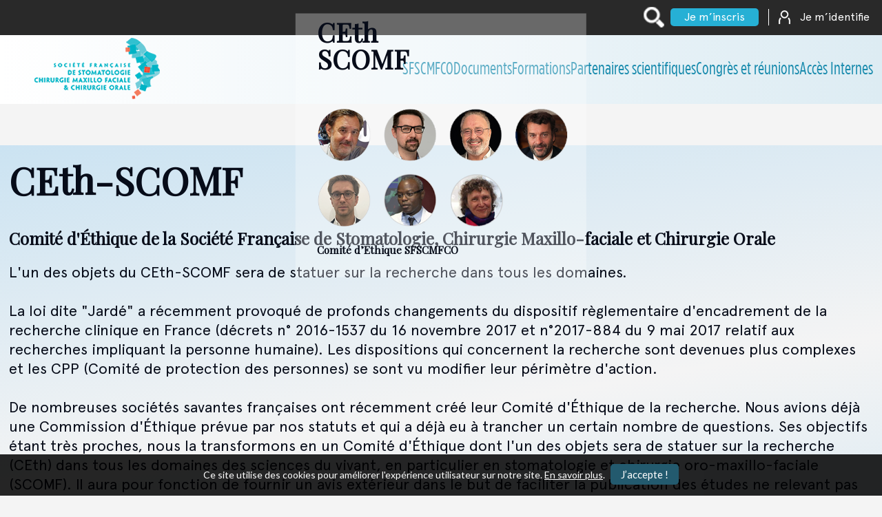

--- FILE ---
content_type: text/html
request_url: https://www.sfscmfco.com/documents-sfscmfco/comite-ethique.htm
body_size: 3694
content:
<!DOCTYPE html>
<html lang="fr">
<head>
<meta http-equiv="X-UA-Compatible" content="IE=edge,chrome=1">
<meta id="viewport" name="viewport" content="width=device-width, minimum-scale=1.0, maximum-scale=1.0">
<meta charset="utf-8">

<title> Comité d'Éthique de la Société Française de Stomatologie, Chirurgie Maxillo-faciale et Chirurgie Orale CEth-SCOMF- SFSCMFCO </title>

<link rel="preconnect" href="https://fonts.googleapis.com">
<link rel="preconnect" href="https://fonts.gstatic.com" crossorigin>
<link href="https://fonts.googleapis.com/css2?family=Playfair+Display&display=swap" rel="stylesheet"> 
<link href='https://fonts.googleapis.com/css?family=Lato:100,300,400,700,900,300italic,400italic,700italic' rel='stylesheet' type='text/css'>
<link href='../font/stylesheet.css' rel='stylesheet' type='text/css'>
<link href='../fonts/stylesheet.css' rel='stylesheet' type='text/css'>

<link href='../css/search-headline.css' rel='stylesheet' type='text/css'>
<link href='../css/partenaires-social-sponsors.css' rel='stylesheet' type='text/css'>

<link href='css/documents.css' rel='stylesheet' type='text/css'>
<link href='css/comite-ethique.css' rel='stylesheet' type='text/css'>


<script src="https://ajax.googleapis.com/ajax/libs/jquery/1.11.0/jquery.min.js"></script>
<link href='../css/scroll-show.css' rel='stylesheet' type='text/css'>
<script src="../js/scroll-show.js"></script>

<link rel="stylesheet" href="../confidentialite/rgpd/rgpd.css" type="text/css" charset="utf-8">
<script src="../confidentialite/rgpd/rgpd.js"></script>

 </head>
 <body tabindex="0">
  
 <div id="wrapper" >
<!-- Top barre rechercher et se connecter -->
	<div id="search-bar">
		<div id="search-bar-inner">
			<input type="checkbox" name="searchIP" id="searchIP">
			<div id="searchPanel">
				<form id="searchform" accept-charset="utf-8" method="get" action=https://www.sfscmfco.com/recherche/>
					<input type="text" id="search-text" name="searchtext" placeholder="RECHERCHER PUIS ENTRER" autocomplete="off" value="">
					<input id="submit" type="submit">
				</form>
			</div>
			<label for="searchIP" id="searchOpen"></label>
			<a href=https://www.sfscmfco.com/enregistrer/ class="inscris">Je m’inscris</a>
			<img id="search-line" src="../images/icon-separate-line-menu.png" alt="" title="">
			<img id="user-icon" src="../images/icon-user.png" alt="" title="">
			<a href=https://www.sfscmfco.com/login/ class="identifie">Je m’identifie</a>
		</div>
	</div>


<!-- Logo and main menu bar -->
	<div id="headline">
		<a href="../index.php" id="logo"><img src="../images/logo-sfscmfco.png" alt="" title="SFSCMFCO"></a>
		<input type="checkbox" id="topMenu" name="menuToggle">
		<label for="topMenu" id="openClose"></label>
		<div id="top-menu">
			<a href="../menu-sfscmfco.htm?menu=1">SFSCMFCO</a><a href="../menu-sfscmfco.htm?menu=2">Documents</a><a href="../menu-sfscmfco.htm?menu=3">Formations</a><a href="../menu-sfscmfco.htm?menu=4">Partenaires&nbsp;scientifiques</a><a href="../menu-sfscmfco.htm?menu=5">Congrès et réunions</a><a href=https://www.sfscmfco.com/internes/>Accès Internes</a>
		</div>
	</div>

<div id="page">

	<div class="headline">

		<div class="headline-block">
			<h2>CEth<br>SCOMF</h2>
			<hr class="top-line"></hr>
			<img class="comite" src="images/comite-ethique-sfscmfco.png" alt="" title="">
			<p>Comité d’Ethique SFSCMFCO</p>
			<hr class="bottom-line"></hr>
		</div>

	</div>


	<div class="headline-text">

		<h1>CEth-SCOMF</h1>

	  <h4>Comité d'Éthique de la Société Française de Stomatologie, Chirurgie Maxillo-faciale et Chirurgie Orale</h4>
	  <p>L'un des objets du CEth-SCOMF sera de statuer sur la recherche dans tous les domaines.<br>
	    <br>
La loi dite "Jardé" a récemment provoqué de profonds changements du dispositif règlementaire d'encadrement de la recherche clinique en France (décrets n° 2016-1537 du 16 novembre 2017 et n°2017-884 du 9 mai 2017 relatif aux recherches impliquant la personne humaine). Les dispositions qui concernent la recherche sont devenues plus complexes et les CPP (Comité de protection des personnes) se sont vu modifier leur périmètre d'action.
<br>
<br>
De nombreuses sociétés savantes françaises ont récemment créé leur Comité d'Éthique de la recherche. Nous avions déjà une Commission d'Éthique prévue par nos statuts et qui a déjà eu à trancher un certain nombre de questions. Ses objectifs étant très proches, nous la transformons en un Comité d'Éthique dont l'un des objets sera de statuer sur la recherche (CEth) dans tous les domaines des sciences du vivant, en particulier en stomatologie et chirurgie oro-maxillo-faciale (SCOMF). Il aura pour fonction de fournir un avis extérieur dans le but de faciliter la publication des études ne relevant pas de l'avis des CPP. Le Comité d'Ethique peut statuer sur toute demande, même extérieure à notre discipline, (dermatologie, cosmétologie etc..) avec les mêmes conditions et les mêmes délais. Pour ces demandes extérieures, une indemnisation pour frais de dossier d'un montant de 2000 euros peut être demandée. Son règlement s’effectue selon les mêmes modalités bancaires que l’adhésion (voir onglet dédié). L'instruction d'un dossier pour les membres de la SFSCMFCO demeure gratuite.</p>
	</div>
	<div class="inner-page">

		<h3>Membres</h3> 
		<p>Membres pour une période de 3 ans désignés par le Conseil d'Administration du 4 décembre 2021 et celui du 22 janvier 2022 </p>
        
<h5>Pr Christophe MEYER. Président</h5>
<h5>Pr Gwenaël RAOUL. Membre</h5>
<h5>Pr Jean Philippe FOYE. Membre</h5>
<h5>Pr Narcisse ZWETYENGA. Membre</h5>
<h5>Maître Georges LACOEUILHE. Avocat</h5>
<h5>Dr Michèle MAGREMANNE. Représentante d'une société savante partenaire</h5>
<h5>Dr Lotfi BEN SLAMA. Secrétaire Général</h5>


		<p>Le Comité peut associer à ses travaux un ou plusieurs experts, sans voix délibérative, dont la compétence particulière est exigée par la nature du projet de recherche. On citera à titre non exhaustif :</p> 
        
<h5>Anne Cécile FAURE, avocat</h5>
<h5>Elisabeth CLAMAGIRAND, biostatiticienne</h5>
<h5>Pierre Laurent BOULANGER, Professeur de philosophie</h5>
<h5>Morgane TOUBON, infirmière de coordination (accord définitif en attente)</h5>
<h5>Michèle NEY, psychanalyste, psychothérapeute clinicienne</h5>



<h3>Objectifs, projets  de recherche et recommandations</h3> <br>
		<h5>Consulter le document : <a href="pdf/comite-ethique-sfscmfco.pdf">CEth-SCOMF</a></h5>
        <h5>Demande d'avis au Ceth-SCOMF : <a href="ceth/demande-d-avis-ceth-scomf.pdf">formulaire </a></h5>
		<h5>Demande d'évaluation initiale CEth-SCOMF : <a href="ceth/ceth-scomf-formulaire-soumission.pdf"> formulaire</a></h5>
		<h5>Contacter la : <a href="https://www.sfscmfco.com/contact/">SFSCMFCO</a> et nous indiquer vos références</h5>

<h3>Travaux en cours </h3> <br>

	  <h5>14/05/25 : Helix chondrocutaneous graft for nasal reconstruction: A technical note
          <br>
	  Notification number: <a href="pdf/25042025_Helix-chondrocutaneous-graft-for-nasal-reconstruction.pdf">CEth-SCOMFS 002/2025</a> </h5>
	  <h5>27/05/24 : AID-OraL (Artificial Intelligence for the Diagnosis of Oral Lesions)		</h5>
		<h5>27/05/24 : Epidémiologie descriptive de la traumatologie par accidents liés à lusage des engins de déplacements personnels <br>
	  </h5>

 <h3>Travaux et comptes rendus</h3> 
         <h5><a href="compte-rendu-de-la-commission-ethique.htm">Tous les comptes rendus</a></h5><br>       
	  <h5>11/12/2024 : PISTOL (défauts des tissus mous péri-implantaires chez les patients atteints d'oligodontie - prévalence, indicateurs de risque et impact sur la satisfaction des patients : une étude rétrospective).<br>
	    <a href="compte-rendu-de-la-commission-ethique.htm#pistol">Compte rendu </a></h5>

	  <h5>15/04/24 : Évaluation clinique de l'efficacité de NCEF SHOT 2.0 (sérum cosmétique) sur 30 volontaires sains.<br>
	    <a href="compte-rendu-de-la-commission-ethique.htm#serum">Compte rendu </a></h5>
		<h5>06/09/2023 : <a href="ceth/ceth-scomfs-2023-003-avis-favorable.pdf">EGAM (Évaluation de l'élargissement des angles mandibulaires dans les chirurgies de repositionnement mandibulaire</a> + <a href="ceth/ceth-scomfs-2023-003-courrier-accompagnement.pdf">Courrier d'accompagnement</a></h5>
		<h5>28/04/2023 : <a href="compte-rendu-de-la-commission-dethique/2023-chirurgie-implantaire.pdf">Utilisation des guides à étages dans la chirurgie implantaire</a></h5>
        <h5>17/10/2022 : <a href="compte-rendu-de-la-commission-dethique/2022-cancers-maxillo-faciaux.pdf">BASE CMF : Base de données pour le Suivi et l'Etude des Cancers Maxillo-Faciaux de la Pitié-Salpêtrière</a></h5>


	  <br><br><br><br>

	</div>

</div>

<!-- Partenaires panel -->
		<div id="partenaires">
		<iframe src="../sponsors.htm" frameborder="0"></iframe>
		<div class="sponsors-link"><a href="../sponsors-partenaires/">SFSCMFCO. Tous  les sponsors et partenaires</a></div>
	</div>

<!-- Social links -->
	<div id="social">
    		<a href="https://www.linkedin.com/in/congr%C3%A8s-sfscmfco-a8a83a204/"><img src="../images/icon-linkedin.jpg" alt="" title=""></a>
                		<a href="https://fr.linkedin.com/company/sfscmfco"><img src="../images/icon-linkedin.jpg" alt="" title=""></a>
		<a href="../contact/"><img src="../images/icon-mail.jpg" alt="" title=""></a>
	</div>
 <!-- fin Partenaires -->
 </div>




<a href="#wrapper" class="back-to-top-link" aria-label="Scroll to Top"><img src="images/arrow-top.png" alt="" title="Top"></a>


 <!-- cookie  popup -->
<div id="cookie_directive_container" style="display: none;">
	<p>Ce site utilise des cookies pour améliorer l'expérience utilisateur sur notre site. <a class="cookie-policy" href="../confidentialite/index.htm">En savoir plus</a>. <span id="cookie_accept">J’accepte !</span></p>
</div>

 </body>

</html>




--- FILE ---
content_type: text/html
request_url: https://www.sfscmfco.com/sponsors.htm
body_size: 587
content:
<!DOCTYPE html>
<html lang="fr">
<head>
<meta http-equiv="X-UA-Compatible" content="IE=edge,chrome=1">
<meta id="viewport" name="viewport" content="width=device-width, minimum-scale=1.0, maximum-scale=1.0">
<meta charset="utf-8">


    <link rel="stylesheet" href="css-swiper/swiper.css" />
<script src="js-swiper/swiper.js"></script>

	<link href='fonts/stylesheet.css' rel='stylesheet' type='text/css'>
    <link rel="stylesheet" href="css-swiper/sponsors.css" />

  <title>SFSCMFCO Sponsors et Partenaires</title>

 </head>
 <body>
  <div id="sponsor-partenaires">
		<div class="sponsor-swiper">
			<h3>Sponsors et Partenaires</h3>

			   <!-- Swiper -->
			<div class="swiper-outer">
				<div class="swiper mySwiper">
				  <div class="swiper-wrapper">
					<div class="swiper-slide"><a href="sponsors-partenaires/gredeco.htm" target="_blank"><img src="images-sponsors/gredeco-sponsor.jpg" title="" alt="gredeco"></a></div>
					<div class="swiper-slide"><a href="sponsors-partenaires/johnson-et-johnson-medtech.htm" target="_blank"><img src="images-sponsors/johnson-et-johnson-medtech.jpg" title="" alt="Johnson & Johnson MedTech"></a></div>
					<div class="swiper-slide"><a href="sponsors-partenaires/global-d.htm" target="_blank"><img src="images-sponsors/global-d.jpg" title="" alt="Global D"></a></div>
					<div class="swiper-slide"><a href="sponsors-partenaires/cnecmf-college-national-des-enseignants-de-chirurgie-maxillo-faciale.htm" target="_blank"><img src="images-sponsors/college-national-enseignants-chirurgie-maxillo-faciale.jpg" title="" alt="cnecmf"></a></div><br>
					<div class="swiper-slide"><a href="sponsors-partenaires/maxillorisq.htm" target="_blank"><img src="images-sponsors/maxillorisq.jpg" title="" alt="Maxillorisq"></a></div>
					<div class="swiper-slide"><a href="sponsors-partenaires/afcf-association-francaise-chirurgiens-face.htm" target="_blank"><img src="images-sponsors/afcf-partenaire-scientifique-cmf.jpg" title="" alt="Association Française des Chirurgiens de la Face"></a></div>
					<div class="swiper-slide"><a href="sponsors-partenaires/index.htm#diamant" target="_blank"><img src="images-sponsors/sponsor-diamant.jpg" title="" alt=""></a></div>


             
                    
                    
                    
				  </div>
				  <div class="swiper-pagination"></div>
				  <div class="swiper-button-next"></div>
				  <div class="swiper-button-prev"></div>
				 </div>
			</div>
				<!-- Swiper JS -->


		</div>
	</div>

    <!-- Initialize Swiper -->
    <script src="js-swiper/sponsors.js"></script>
 </body>
</html>


--- FILE ---
content_type: text/css
request_url: https://www.sfscmfco.com/font/stylesheet.css
body_size: 274
content:
@font-face {
    font-family: 'Apercu Pro';
    src: url('ApercuPro.eot');
    src: local('Apercu Pro'), local('ApercuPro'),
        url('ApercuPro.eot?#iefix') format('embedded-opentype'),
        url('ApercuPro.woff2') format('woff2'),
        url('ApercuPro.woff') format('woff'),
        url('ApercuPro.ttf') format('truetype');
    font-weight: normal;
    font-style: normal;
}

@font-face {
    font-family: 'Apercu Pro';
    src: url('ApercuPro-MediumItalic.eot');
    src: local('Apercu Pro Medium Italic'), local('ApercuPro-MediumItalic'),
        url('ApercuPro-MediumItalic.eot?#iefix') format('embedded-opentype'),
        url('ApercuPro-MediumItalic.woff2') format('woff2'),
        url('ApercuPro-MediumItalic.woff') format('woff'),
        url('ApercuPro-MediumItalic.ttf') format('truetype');
    font-weight: 500;
    font-style: italic;
}

@font-face {
    font-family: 'Apercu Pro';
    src: url('ApercuPro-Italic.eot');
    src: local('Apercu Pro Italic'), local('ApercuPro-Italic'),
        url('ApercuPro-Italic.eot?#iefix') format('embedded-opentype'),
        url('ApercuPro-Italic.woff2') format('woff2'),
        url('ApercuPro-Italic.woff') format('woff'),
        url('ApercuPro-Italic.ttf') format('truetype');
    font-weight: normal;
    font-style: italic;
}

@font-face {
    font-family: 'Apercu Pro';
    src: url('ApercuPro-BoldItalic.eot');
    src: local('Apercu Pro Bold Italic'), local('ApercuPro-BoldItalic'),
        url('ApercuPro-BoldItalic.eot?#iefix') format('embedded-opentype'),
        url('ApercuPro-BoldItalic.woff2') format('woff2'),
        url('ApercuPro-BoldItalic.woff') format('woff'),
        url('ApercuPro-BoldItalic.ttf') format('truetype');
    font-weight: bold;
    font-style: italic;
}

@font-face {
    font-family: 'Apercu Mono';
    src: url('ApercuPro-Mono.eot');
    src: local('Apercu Pro Mono'), local('ApercuPro-Mono'),
        url('ApercuPro-Mono.eot?#iefix') format('embedded-opentype'),
        url('ApercuPro-Mono.woff2') format('woff2'),
        url('ApercuPro-Mono.woff') format('woff'),
        url('ApercuPro-Mono.ttf') format('truetype');
    font-weight: normal;
    font-style: normal;
}

@font-face {
    font-family: 'Apercu Pro';
    src: url('ApercuPro-Bold.eot');
    src: local('Apercu Pro Bold'), local('ApercuPro-Bold'),
        url('ApercuPro-Bold.eot?#iefix') format('embedded-opentype'),
        url('ApercuPro-Bold.woff2') format('woff2'),
        url('ApercuPro-Bold.woff') format('woff'),
        url('ApercuPro-Bold.ttf') format('truetype');
    font-weight: bold;
    font-style: normal;
}

@font-face {
    font-family: 'Apercu Pro';
    src: url('ApercuPro-Medium.eot');
    src: local('Apercu Pro Medium'), local('ApercuPro-Medium'),
        url('ApercuPro-Medium.eot?#iefix') format('embedded-opentype'),
        url('ApercuPro-Medium.woff2') format('woff2'),
        url('ApercuPro-Medium.woff') format('woff'),
        url('ApercuPro-Medium.ttf') format('truetype');
    font-weight: 500;
    font-style: normal;
}



--- FILE ---
content_type: text/css
request_url: https://www.sfscmfco.com/fonts/stylesheet.css
body_size: 143
content:
@font-face {
    font-family: 'gotham_condensedmedium';
    src: url('gothamcondensed-medium-webfont.woff2') format('woff2'),
         url('gothamcondensed-medium-webfont.woff') format('woff');
    font-weight: normal;
    font-style: normal;
}
@font-face {
    font-family: 'gotham_condensedbold';
    src: url('gothamcondensed-bold-webfont.woff2') format('woff2'),
         url('gothamcondensed-bold-webfont.woff') format('woff');
    font-weight: normal;
    font-style: normal;
}
@font-face {
    font-family: 'gotham_condensed_bookregular';
    src: url('gothamcondensed-book-webfont.woff2') format('woff2'),
         url('gothamcondensed-book-webfont.woff') format('woff');
    font-weight: normal;
    font-style: normal;
}
@font-face {
    font-family: 'gothambold';
    src: url('gotham-bold-webfont.woff2') format('woff2'),
         url('gotham-bold-webfont.woff') format('woff');
    font-weight: normal;
    font-style: normal;
}
@font-face {
    font-family: 'gotham_blackregular';
    src: url('gotham-black-webfont.woff2') format('woff2'),
         url('gotham-black-webfont.woff') format('woff');
    font-weight: normal;
    font-style: normal;
}
@font-face {
    font-family: 'gothammediumregular';
    src: url('gothammedium-webfont.woff2') format('woff2'),
         url('gothammedium-webfont.woff') format('woff');
    font-weight: normal;
    font-style: normal;
}
@font-face {
    font-family: 'gotham_lightregular';
    src: url('gotham-light-webfont.woff2') format('woff2'),
         url('gotham-light-webfont.woff') format('woff');
    font-weight: normal;
    font-style: normal;
}
@font-face {
    font-family: 'gotham_bookitalic';
    src: url('gotham-bookitalic-webfont.woff2') format('woff2'),
         url('gotham-bookitalic-webfont.woff') format('woff');
    font-weight: normal;
    font-style: normal;
}
@font-face {
    font-family: 'gothammediumitalic';
    src: url('gothammedium-italic-webfont.woff2') format('woff2'),
         url('gothammedium-italic-webfont.woff') format('woff');
    font-weight: normal;
    font-style: normal;
}

--- FILE ---
content_type: text/css
request_url: https://www.sfscmfco.com/css/search-headline.css
body_size: 891
content:
html,body {padding:0; margin:0; background:#f4f4f4;}

#search-bar {width:100%; height:51px; background:#292929;}
#search-bar-inner {width:98%; max-width:1290px; margin:0 auto; text-align:right; position:relative;}
#search-bar-inner a {display:inline-block; font:300 normal 16px/26px 'Apercu Pro', arial, sans-serif; color:#fff; margin:0 5px; text-decoration:none;}
#search-bar-inner a.inscris {background:#26b0d5; padding:0 20px; border-radius:5px;}
#search-bar-inner img {display:inline-block; margin:0 5px;}

#search-bar-inner label {display:inline-block; width:30px; height:30px; background:url('../images/icon-search.png'); transform:translateY(10px); cursor:pointer;}

#search-bar-inner img#search-line {transform:translateY(7px);}
#search-bar-inner img#user-icon {transform:translateY(5px);}
#search-bar-inner #searchIP {display:none;}
#search-bar-inner #searchPanel {display:none; position:absolute; top:12px; left:0; height:26px; background:#ddd; z-index:100; width:calc(100% - 350px); text-align:left; border-radius:5px;}
#search-bar-inner #searchIP:checked + #searchPanel {display:block;}
#search-bar-inner #searchPanel #search-text {width: calc(100% - 20px); height:26px; border:0; padding-left:20px; outline:0; -webkit-tap-highlight-color: transparent; font:300 normal 16px/26px 'Apercu Pro', arial, sans-serif; background:transparent;}
#search-bar-inner #searchPanel #submit {position: absolute; left: -9999px; width: 1px; height: 1px;}

#search-bar-inner #searchIP:checked ~ #searchOpen {background:url('../images/search-close.png');}

#headline {width:100%; height:100px; background:linear-gradient(90deg, #fff, #ddecf3); margin-bottom:120px; position:relative;}
#headline #logo {left:50px; position:absolute; top:0; z-index:100;}
#headline #top-menu {width:98%; max-width:1290px; margin:0 auto; text-align:right; height:100px; display:flex; flex-wrap:wrap; justify-content: flex-end; align-items:center; align-content:center; gap:10px 20px;}
#headline #top-menu a {font:300 normal 26px/26px 'gotham_condensed_bookregular', arial, sans-serif; color:#1b8cae; text-decoration:none; position:relative; display:block; height:30px;}
#headline #top-menu a::after {content:url("../images/menu-line-on.jpg"); position:absolute; left:0; top:10px; opacity:0; transition:0.25s;}
#headline #top-menu a:hover::after {opacity:1;}

@media only screen and (max-width: 1210px) {
	#headline #top-menu {float:right; max-width:calc(96% - 250px); padding-right:10px;}
}
#headline #openClose {display:none;}
#headline #topMenu {display:none;}

@media only screen and (max-width: 880px) {
#headline #top-menu {position:absolute; width:0; overflow-X:hidden; height:300px; right:0; top:100px; background:linear-gradient(90deg, #eef6f9, #ddecf3); z-index:100; text-align:left; padding:0; margin:0;}
#headline #openClose {display:block; position:absolute; right:20px; top:40px; cursor:pointer; width:28px; height:17px; background:url('../images/icon-menu-open.png');}
#headline #topMenu:checked ~ #top-menu {width:300px; max-width:300px; transition: 0.25s;}
#headline #topMenu:checked ~ #top-menu a {display:block; width:280px; margin-left:20px;}
#headline #topMenu:checked ~ #openClose {background:url('../images/icon-menu-close.png');}
}

@media only screen and (max-width: 750px) {
#search-bar-inner label {position:absolute; left:5px; top:0;}
#search-bar-inner #searchPanel {display:none; position:absolute; top:12px; left:40px; height:26px; background:#ddd; z-index:100; width:calc(100% - 40px); text-align:left; border-radius:5px;}
#search-bar-inner img {display:inline-block; margin:5px 5px;}
#search-bar-inner a {transform:translateY(-4px);}
}


--- FILE ---
content_type: text/css
request_url: https://www.sfscmfco.com/css/partenaires-social-sponsors.css
body_size: 382
content:
/* partenaires */
#partenaires {background:#fff; padding:60px 0; text-align:center;}
#partenaires h2 {font:600 30px/35px 'Playfair Display', arial, sans-serif; color:#070c19; text-align:center; padding:0; margin:0 0 40px 0;} 
#partenaires h2 span {display:inline-block; padding:0 20px; position:relative; margin:0;}
#partenaires h2 span::before {display:block; content:""; width:15px; height:6px; background:#070c19; position:absolute; left:0; bottom:6px;}
#partenaires h2 span::after {display:block; content:""; width:15px; height:6px; background:#070c19; position:absolute; right:0; bottom:6px;}
#partenaires img {margin-top:40px;}
#partenaires img.zimmer {margin:0 5%;}

#partenaires {position:relative; height:310px;}
#partenaires iframe {
  width: 100%;
  height: 100%;
  position: absolute;
  left: 0;
  top: 0;
}

	div.sponsors-link {width: 98%; max-width: 1200px; margin:260px auto 0 auto; position:relative; z-index:100;}
	div.sponsors-link a {font:20px/25px 'gotham_condensed_bookregular', arial, sans-serif; color:#00AAC1; padding-right:25px; margin-right:3%; float:right; background:url('../images-sponsors/icon-sponsors-lien.png') no-repeat right center;}


/* social and mail */
#social {text-align:center; padding:35px 0;}
#social img {margin:0 5px;}
#social a:last-child {margin-left:45px;}

--- FILE ---
content_type: text/css
request_url: https://www.sfscmfco.com/documents-sfscmfco/css/documents.css
body_size: 809
content:
html {scroll-behavior: smooth;} .back-to-top-link {position:fixed; right:20px; top:50vh; z-index:20;} #headline {margin-bottom:0;} 
#page {width:100%; padding:0; background-image: linear-gradient(to bottom, #eff2f5, #e2e9f0);} 
#page {width:100%; padding:0; background: repeating-linear-gradient(170deg, #cbe3f2, #f4f4f4 20%, #cbe3f2 40%);}

.inner-page {width:98%; max-width:1300px; margin:0 auto;} .inner-page h3 {font:400 30px/35px 'Playfair Display', arial, sans-serif; color:#070c19; margin:30px 0 10px 0; padding:0;} .inner-page h5 {font:400 20px/30px 'Apercu Pro', arial, sans-serif; color:#070c19; padding:0 0 0 20px; margin:5px 0; background:url(../images/bullet-icon.png) no-repeat left 10px;} .inner-page h5 a {color:#1b8cae;} .inner-page p {font:400 22px/28px 'Apercu Pro', arial, sans-serif; color:#070c19;} .inner-page h4 {font:400 22px/31px 'Apercu Pro', arial, sans-serif; color:#070c19; padding:10px 0 10px 50px; margin:5px 0;} .inner-page h4 span {display:none;} .inner-page p span {display:none;} .inner-page h4.address {background:url(../images/icon-crayon.png) no-repeat left 12px;}  .inner-page h4.address a {color:#1b8cae;}     .inner-page h4.email {background:url(../images/icon-mail.png) no-repeat left 12px;} .inner-page h4.tel {background:url(../images/icon-telephone.png) no-repeat left 12px;} .inner-page h4 a {color:#1b8cae;} .top-flex {display:flex; flex-wrap:wrap; justify-content:space-between; align-items:center; position:relative; z-index:10; margin-top:0; padding-top:50px;} .left-flex {width:310px;} .left-flex p {font:400 18px/24px 'Apercu Pro', arial, sans-serif; color:#070c19;} .right-flex {width:calc(100% - 400px); text-align:right;} .right-flex h1 {font:400 120px/130px 'Playfair Display', arial, sans-serif; color:#070c19; padding:0; margin:0;} .full-width {width:100%; margin-top:-50px; position:relative; z-index:1; margin-bottom:70px; height:300px;} .full-width img {width:100%; height:100%; object-fit:cover; object-position:right top;} .mid-flex {display:flex; flex-wrap:wrap; justify-content:space-between; align-items:top; margin-bottom:60px; background: linear-gradient(to right, transparent, transparent 50%, #b8b7b7 calc(50% - 2px), #b8b7b7 calc(50% + 2px), transparent calc(50% + 2px));} .right-mid {width:45%;} .left-mid {width:45%;}
/*full width-shrink*/
.full-width-shrink {
  width: 100%;
  margin-top: -50px;
  position: relative;
  z-index: 1;
  margin-bottom: 70px;
}
.full-width-shrink img {
  display:block; 
  width:100%;
}
.consulter img {margin:20px 0;}
@media only screen and (max-width: 1100px) {
.full-width-shrink {
  margin-top: 0px;
}
/*fin full width-shrink*/


 @media only screen and (max-width:1300px) { .right-flex h1 {font:400 10vw/11vw 'Playfair Display', arial, sans-serif; color:#070c19; padding:0; margin:0;} } @media only screen and (max-width:1100px) { .left-flex {order:2;} .right-flex {order:1; text-align:left; width:100%;} .right-flex h1 {font:400 13vw/14vw 'Playfair Display', arial, sans-serif; color:#070c19; padding:0; margin:0;} .full-width {margin-top:0px;} } @media only screen and (max-width:800px) { .right-mid {width:90%;} .left-mid {width:90%;} .mid-flex {background:transparent;} } @media only screen and (max-width:720px) { .full-width {height:200px;} } 

--- FILE ---
content_type: text/css
request_url: https://www.sfscmfco.com/documents-sfscmfco/css/comite-ethique.css
body_size: 372
content:

.headline {width:100%; aspect-ratio:1920/721; background:url('../images/bg-ethique-medicale.jpg') no-repeat; background-size:cover; position:relative;} .headline-block {width:33%; aspect-ratio:634/575; position:absolute; left:50%; top:50%; transform:translate(-50%, -50%);} .headline-block img.comite {display:block; width:100%;} .headline-block h2 {font:600 3vw/3.1vw 'Playfair Display', arial, sans-serif; color:#070c19; width:85%; padding:0; margin:0; position:absolute; left:7.5%; top:2%;} .headline-block .top-line {border:0; width:85%; aspect-ratio:545/8; background:#000; position:absolute; left:7.5%; top:25%;} .headline-block p {font:600 1.2vw/1.4vw 'Playfair Display', arial, sans-serif; color:#070c19; width:85%; padding:0; margin:0; position:absolute; left:7.5%; bottom:8%;} .headline-block .bottom-line {border:0; width:85%; aspect-ratio:545/3; background:#000; position:absolute; left:7.5%; bottom:5%;} @media only screen and (max-width: 1000px) { .headline {width:100%; height:375px;} .headline-block {width:auto; height:300px; aspect-ratio:634/575; position:absolute; left:50%; top:50%; transform:translate(-50%, -50%);} .headline-block h2 {font:600 30px/33px 'Playfair Display', arial, sans-serif; color:#070c19; width:85%; padding:0; margin:0; position:absolute; left:7.5%; top:2%;} .headline-block p {font:600 13px/15px 'Playfair Display', arial, sans-serif; color:#070c19; width:85%; padding:0; margin:0; position:absolute; left:7.5%; bottom:8%;} } .headline-text {width:98%; max-width:1300px; margin:60px auto 0 auto;} .headline-text h1 {font:600 55px/100px 'Playfair Display', arial, sans-serif; color:#070c19; padding:0; margin:0;} .headline-text h4 {font:600 24px/30px 'Playfair Display', arial, sans-serif; color:#070c19; padding:20px 0; margin:0;} .headline-text p {font:400 22px/28px 'Apercu Pro', arial, sans-serif; color:#070c19; padding:0; margin:0;} 

--- FILE ---
content_type: text/css
request_url: https://www.sfscmfco.com/css/scroll-show.css
body_size: 21
content:
.back-to-top-link {
  position: fixed;
  right: 20px;
  top: calc(50% - 27px);
  display: none;
  filter: drop-shadow(0 0 1px #fff);
  }

--- FILE ---
content_type: text/css
request_url: https://www.sfscmfco.com/confidentialite/rgpd/rgpd.css
body_size: 132
content:
#cookie_directive_container { position:fixed; bottom:0; min-height:60px; width:100%; background:rgba(0,0,0,0.85); text-align:center; display: none; z-index:1000; } #cookie_accept {display:inline-block; font:400 15px/20px 'Lato', arial, sans-serif; color:#fff; text-decoration:none; background:#235a6e; padding:5px 15px; border-radius:5px; margin-left:5px; cursor:pointer; } #cookie_directive_container p, #cookie_directive_container a.cookie-policy { font:400 14px/20px 'Lato', arial, sans-serif; color:#fff;} } 

--- FILE ---
content_type: text/css
request_url: https://www.sfscmfco.com/fonts/stylesheet.css
body_size: 143
content:
@font-face {
    font-family: 'gotham_condensedmedium';
    src: url('gothamcondensed-medium-webfont.woff2') format('woff2'),
         url('gothamcondensed-medium-webfont.woff') format('woff');
    font-weight: normal;
    font-style: normal;
}
@font-face {
    font-family: 'gotham_condensedbold';
    src: url('gothamcondensed-bold-webfont.woff2') format('woff2'),
         url('gothamcondensed-bold-webfont.woff') format('woff');
    font-weight: normal;
    font-style: normal;
}
@font-face {
    font-family: 'gotham_condensed_bookregular';
    src: url('gothamcondensed-book-webfont.woff2') format('woff2'),
         url('gothamcondensed-book-webfont.woff') format('woff');
    font-weight: normal;
    font-style: normal;
}
@font-face {
    font-family: 'gothambold';
    src: url('gotham-bold-webfont.woff2') format('woff2'),
         url('gotham-bold-webfont.woff') format('woff');
    font-weight: normal;
    font-style: normal;
}
@font-face {
    font-family: 'gotham_blackregular';
    src: url('gotham-black-webfont.woff2') format('woff2'),
         url('gotham-black-webfont.woff') format('woff');
    font-weight: normal;
    font-style: normal;
}
@font-face {
    font-family: 'gothammediumregular';
    src: url('gothammedium-webfont.woff2') format('woff2'),
         url('gothammedium-webfont.woff') format('woff');
    font-weight: normal;
    font-style: normal;
}
@font-face {
    font-family: 'gotham_lightregular';
    src: url('gotham-light-webfont.woff2') format('woff2'),
         url('gotham-light-webfont.woff') format('woff');
    font-weight: normal;
    font-style: normal;
}
@font-face {
    font-family: 'gotham_bookitalic';
    src: url('gotham-bookitalic-webfont.woff2') format('woff2'),
         url('gotham-bookitalic-webfont.woff') format('woff');
    font-weight: normal;
    font-style: normal;
}
@font-face {
    font-family: 'gothammediumitalic';
    src: url('gothammedium-italic-webfont.woff2') format('woff2'),
         url('gothammedium-italic-webfont.woff') format('woff');
    font-weight: normal;
    font-style: normal;
}

--- FILE ---
content_type: text/css
request_url: https://www.sfscmfco.com/css-swiper/sponsors.css
body_size: 568
content:
  /* sponsors.htm styles */
	 
	 html,
      body {
        position: relative;
        height: 100%;
      }

      body {
        background: #ebebeb;
        font-family: Helvetica Neue, Helvetica, Arial, sans-serif;
        font-size: 14px;
        color: #000;
        margin: 0;
        padding: 0;
      }

      .swiper {
        width: 95%; height:150px; margin:0 auto;
		overflow:visible;
      }

      .swiper-slide {
        text-align: center;
        font-size: 18px;
        background: #fff;

        /* Center slide text vertically */
        display: flex;
        justify-content: center;
        align-items: center;
      }

      .swiper-slide img {
        display: block;
        width: 100%;
        height: 100%;
        object-fit: contain;
      }
	.swiper-horizontal > .swiper-pagination-bullets, .swiper-pagination-bullets.swiper-pagination-horizontal, .swiper-pagination-custom, .swiper-pagination-fraction {bottom: -30px;}

	.swiper-button-next::after, .swiper-button-prev::after{content: "";}
	.swiper-button-prev {width:35px; height:35px; background:url('../images-sponsors/button-diaporama-left.png'); margin-left:-20px;}
	.swiper-button-prev:focus, .swiper-button-next,focus {outline:0;}
	.swiper-button-next {width:35px; height:35px; background:url('../images-sponsors/button-diaporama-right.png'); margin-right:-20px;}
	.swiper-outer {width: 98%; max-width:1200px; height: 180px; overflow:hidden;  margin:0 auto;}


	#sponsor-partenaires {width:100%; background:#ebebeb; height:200px; padding:40px 0; box-sizing:border-box;}
	#sponsor-partenaires .sponsor-swiper {width:98%; max-width:1200px; margin:0 auto; height:180px;}
	#sponsor-partenaires .sponsor-swiper iframe {width:100%; height:100%;}
	#sponsor-partenaires .sponsor-swiper h3 {font:30px/35px 'gotham_condensed_bookregular', arial, sans-serif; color:#000; margin-left:40px;}
	#sponsor-partenaires .sponsor-swiper > a {font:20px/25px 'gotham_condensed_bookregular', arial, sans-serif; color:#00AAC1; padding-right:20px; margin-right:40px; float:right; background:url('images-sponsors/icon-sponsors-lien.png') no-repeat right center;}


--- FILE ---
content_type: application/javascript
request_url: https://www.sfscmfco.com/js/scroll-show.js
body_size: 45
content:
$(window).load(function(){

	$(window).scroll(function(){
		var scrollPos = $(document).scrollTop();
		if (scrollPos > 800) {
			$('.back-to-top-link').fadeIn(400);
		} else {
			$('.back-to-top-link').fadeOut();
		}
	});

});

--- FILE ---
content_type: application/javascript
request_url: https://www.sfscmfco.com/js-swiper/sponsors.js
body_size: 191
content:
 /* sponsors javascript setup */

	  var swiper = new Swiper(".mySwiper", {
        slidesPerView: 4,
        spaceBetween: 20,
		breakpoints: {
		 320: {
		  slidesPerView: 2,
		  spaceBetween: 20
		 },
		 680: {
		  slidesPerView: 3,
		  spaceBetween: 30
		 },
		 1200: {
		  slidesPerView: 4,
		  spaceBetween: 40
		 }
		},
		navigation: {
          nextEl: ".swiper-button-next",
          prevEl: ".swiper-button-prev",
        },
		loop: true,
		grabCursor: true,
		speed:500,
		autoplay: {
          delay: 4000,
          disableOnInteraction: false,
        },
        pagination: {
          el: ".swiper-pagination",
          clickable: true,
        },
      });